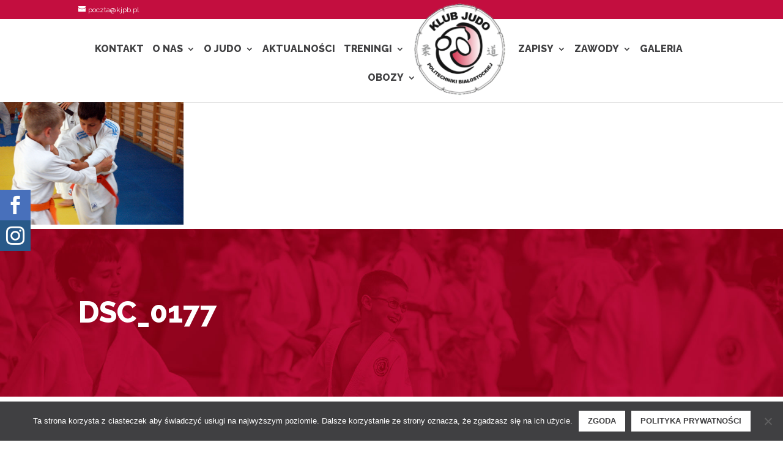

--- FILE ---
content_type: text/css
request_url: https://judo.bialystok.pl/wp-content/themes/judoteam/style.css?ver=4.22.1
body_size: 45273
content:
/*
 Theme Name:   Klub Judo Politechniki Białostockiej
 Theme URI:    https://akamadr.pl/
 Description:  Motyw stworzony dla klubu sportowego KJPB przez Akamadr. Jest to motyw potomny Divi.
 Author:       Kamila Lickiewicz & Adrian Waśko
 Author URI:   https://akamadr.pl/
 Template:     Divi
 Version:      1.0.0
*/



/**********************************************/
/*************** G L O B A L S ****************/
/**********************************************/

html {
    font-size: 16px;
}

body {
    font-size: 1rem;
    font-family: 'Raleway', Helvetica, Arial, sans-serif;
    font-weight: 400;
}


#et-main-area > p {
    padding: 0;
}


/* Divi buttons */

body .et_pb_button,
body.et_pb_button_helper_class .et_pb_button {
    font-weight: 800;
    text-transform: uppercase;
}

body .et_pb_button:hover,
body.et_pb_button_helper_class .et_pb_button,
body.et_pb_button_helper_class .et_pb_module.et_pb_button:hover {
    color: #fff;
}


.comment-reply-link:hover, .form-submit .et_pb_button:hover, .et_password_protected_form .et_submit_button:hover, .woocommerce a.button.alt:hover, .woocommerce-page a.button.alt:hover, .woocommerce button.button.alt:hover, .woocommerce-page button.button.alt:hover, .woocommerce input.button.alt:hover, .woocommerce-page input.button.alt:hover, .woocommerce #respond input#submit.alt:hover, .woocommerce-page #respond input#submit.alt:hover, .woocommerce #content input.button.alt:hover, .woocommerce-page #content input.button.alt:hover, .woocommerce a.button:hover, .woocommerce-page a.button:hover, .woocommerce button.button:hover, .woocommerce-page button.button:hover, .woocommerce input.button:hover, .woocommerce-page input.button:hover, .woocommerce #respond input#submit:hover, .woocommerce-page #respond input#submit:hover, .woocommerce #content input.button:hover, .woocommerce-page #content input.button:hover,
.et_pb_bg_layout_light.et_pb_button:hover {
    background-color: #c30e3f;
    color: #fff;
}



/* Header */

#et-info,
#et-secondary-menu > ul > li a {
    font-weight: normal;
}

#et-info-phone {
    display: none;
}

#top-menu li {
    padding-right: 10px;
}

#top-menu a {
    font-size: 0.8rem;
    font-weight: 800;
    text-transform: uppercase;
}

#top-menu li.current-menu-item > a,
#top-menu li.current-menu-ancestor > a {
    color: #c30e3f;
}

#top-menu li li a {
    padding: 6px 10px;
    font-size: 0.9rem;
    text-transform: none;
    font-weight: 600;
    line-height: 1.3;
}

.et_header_style_left #et-top-navigation, .et_header_style_split #et-top-navigation {
    padding-top: 22px;
}

.et_header_style_left #et-top-navigation nav > ul > li > a, .et_header_style_split #et-top-navigation nav > ul > li > a {
    padding-bottom: 22px;
}


@media (min-width: 981px) {
    #top-header {
        z-index: 99999;
    }

    #logo {
        position: relative;
        width: 75px;
        max-width: none;
        max-height: none;
        margin: -25px 0;
    }

    .centered-inline-logo-wrap {
        width: 85px!important;
    }
}

@media (min-width: 1200px) {
    #top-menu li {

    }

    #top-menu a {
        font-size: 1rem;
    }

    #logo {
        width: 150px;
    }

    .centered-inline-logo-wrap {
        width: 172px!important;
    }

    .et_header_style_left #et-top-navigation, .et_header_style_split #et-top-navigation {
        padding-top: 33px;
    }

    .et_header_style_left #et-top-navigation nav > ul > li > a, .et_header_style_split #et-top-navigation nav > ul > li > a {
        padding-bottom: 33px;
    }
}


@media (min-width: 1366px) {
    #top-menu a {
        font-size: 1.1rem;
    }
}


@media (max-width: 980px) {
    .et_header_style_split #main-header {
        padding: 10px 0px;
    }

    .et_header_style_split header#main-header .logo_container {
        width: 75%;
        float: left;
        text-align: left;
    }

    .et_header_style_split #et-top-navigation {
        width: 25%;
        float: left;
        padding-top: 15px;
    }

    .et_header_style_split #et_mobile_nav_menu {
        margin: 0px;
    }

    .et_header_style_split #main-header .mobile_nav {
        background-color: transparent;
        text-align: right;
        padding: 0px;
    }

    .et_header_style_split .mobile_nav .select_page {
        display: none;
    }

    .et_header_style_split .mobile_menu_bar {
        position: static;
        padding-bottom: 15px;
    }

    .et_header_style_split .et_mobile_menu {
        top: 57px;
    }
}

.et_mobile_menu {
    left: auto;
    right: 0px;
    width: 400%;
    text-align: left;
}

.et_mobile_menu li:last-of-type a {
    border-bottom: 0;
}

#main-header .et_mobile_menu .menu-item-has-children > a { background-color: transparent; position: relative; }
#main-header .et_mobile_menu .menu-item-has-children > a:after { font-family: 'ETmodules'; text-align: center; speak: none; font-weight: normal; font-variant: normal; text-transform: none; -webkit-font-smoothing: antialiased; position: absolute; }
#main-header .et_mobile_menu .menu-item-has-children > a:after { font-size: 16px; content: '\4c'; top: 13px; right: 10px; }
#main-header .et_mobile_menu .menu-item-has-children.visible > a:after { content: '\4d'; }
#main-header .et_mobile_menu ul.sub-menu { display: none !important; visibility: hidden !important;  -webkit-transition: all 1.5s ease-in-out;  transition: all 1.5s ease-in-out;}
#main-header .et_mobile_menu .visible > ul.sub-menu { display: block !important; visibility: visible !important; }



/* Quick actions */

.jt_qa_facebook,
.jt_qa_instagram,
.jt_qa_signup {
    position: fixed;
    top: 50%;
    left: 0;

    width: 50px;
    height: 50px;
    text-align: center;

    cursor: pointer;
    z-index: 9;
}

.jt_quick_actions {
    position: relative;
    z-index: 999;
}

.jt_quick_actions .et-pb-icon {
    padding: 10px;
    font-size: 30px;
    line-height: 1;
    color: #fff;
}

.jt_qa_facebook {
    margin-top: -50px;
    background-color: #4870bb;
}

.jt_qa_instagram {
    background: #285989;
}

.jt_qa_signup {
    margin-top: 50px;
    background-color: #c30e3f;
}



.jt_qa_wrapper_facebook,
.jt_qa_wrapper_instagram,
.jt_qa_wrapper_signup {
    position: fixed;
    top: 50%;
    left: -360px;
    z-index: 99;
}

.jt_qa_wrapper_facebook {
    margin-top: -280px;
    border: 5px solid #4870bb;
}

.jt_qa_wrapper_facebook iframe {
    display: block;
}

.jt_qa_wrapper_instagram {
    border: 5px solid #285989;
    margin-top: -230px;
    overflow: hidden;
}

.jt_qa_wrapper_instagram__iframe {
    margin-bottom: -40px;
}

.jt_qa_wrapper_signup {
    border: 5px solid #c30e3f;
    padding: 20px;
    width: 360px;
    height: 510px;
    margin-top: -170px;
    background-color: #fff;
}


.show_fb .jt_qa_wrapper_facebook,
.show_ig .jt_qa_wrapper_instagram,
.show_su .jt_qa_wrapper_signup {
    left: 0;
}

.show_fb .jt_qa_facebook,
.show_ig .jt_qa_instagram,
.show_su .jt_qa_signup {
    left: 360px;
}



.jt_qa_facebook,
.jt_qa_instagram,
.jt_qa_signup,
.jt_qa_wrapper_facebook,
.jt_qa_wrapper_instagram,
.jt_qa_wrapper_signup {
    -webkit-transition: all 0.3s;
    -moz-transition: all 0.3s;
    -o-transition: all 0.3s;
    transition: all 0.3s;
}


.jt_qa_wrapper_signup .et_pb_button,
.jt_qa_wrapper_signup .et_pb_button:hover {
    padding: 0.3em 1em!important;
}

.jt_qa_wrapper_signup .et_pb_button {
    cursor: pointer;
}


.jt_qa_wrapper_signup .section-header {
    font-size: 2rem;
    padding-bottom: 2rem;
}

.jt_qa_wrapper_signup .section-header:after {
    bottom: 1rem;
}

.jt_qa_wrapper_signup input[type="text"],
.jt_qa_wrapper_signup input[type="tel"] {
    width: 100%;
    padding: 8px 5px;
}

.jt_qa_wrapper_signup label {
    font-weight: 700;
}

.jt_qa_wrapper_signup .acceptance {
    font-size: 0.85rem;
    padding-bottom: 1rem;
}

.jt_qa_wrapper_signup .acceptance span.wpcf7-list-item {
    margin: 0;
}

.jt_qa_wrapper_signup div.wpcf7 .ajax-loader {
    margin: 0;
    float: left;
    height: 31px;
    padding-top: 15px;
}

div.wpcf7-validation-errors,
span.wpcf7-not-valid-tip {
    font-size: 0.85rem;
    margin-right: 0;
    margin-left: 0;
}

@media (max-width: 479px) {
    .jt_qa_wrapper_facebook,
    .jt_qa_wrapper_instagram,
    .jt_qa_wrapper_signup {
        width: 80%;
    }

    .show_fb .jt_qa_facebook,
    .show_ig .jt_qa_instagram,
    .show_su .jt_qa_signup {
        left: 80%;
    }
}



/**********************************************/
/************ M A I N   P A G E ***************/
/**********************************************/

/* Slider */

.jtpb_topslider .et_pb_slide {
    /* height: 488px; */
    padding: 0;
}

.jtpb_topslider .et-pb-active-slide .et_pb_slide_image,
.jtpb_topslider .et_pb_slide:first-child .et_pb_slide_image img.active {
    -webkit-animation-name: fadeRight;
    -moz-animation-name: fadeRight;
    -ms-animation-name: fadeRight;
    -o-animation-name: fadeRight;
    animation-name: fadeRight;
}

.jtpb_topslider .et_pb_slide_image,
.jtpb_topslider .et_pb_slide_video {
    margin-right: 0;
    margin-left: 5.5%;
    right: 0;
    left: auto;
}

.jtpb_topslider .et_pb_slide_with_image .et_pb_slide_description {
    float: left;
}

.jtpb_topslider  .et_pb_slide_description {
    padding-right: 0;
    padding-left: 0;
}

.jtpb_topslider  .et_pb_slide_description .et_pb_slide_title {
    position: relative;
    padding-bottom: 2.5rem;
    font-size: 2rem;
    font-weight: 800;
    letter-spacing: 2px;
    text-transform: uppercase;
}

.jtpb_topslider  .et_pb_slide_description .et_pb_slide_title:after {
    content: " ";
    display: block;
    position: absolute;
    left: 0;
    bottom: 1.5rem;
    width: 100px;
    height: 4px;
    background-color: #c30e3f;
}


@media only screen and (min-width: 981px) {
    .jtpb_topslider  .et_pb_slide_description .et_pb_slide_title {
        font-size: 3.4rem;
    }
}

@media (max-width: 980px) {
    .jtpb_topslider .et_pb_slide_description .et_pb_slide_title {
        font-weight: 800 !important;
    }

    .jtpb_topslider .et_pb_slide_content {
        font-size: 1rem;
    }
}

.et_pb_bg_layout_dark .et_pb_more_button.et_pb_button,
.jtpb_topslider .et_pb_bg_layout_dark .et_pb_more_button.et_pb_button {
    border-color: #fff;
    color: #fff;
}

.et_pb_bg_layout_dark .et_pb_more_button.et_pb_button:hover,
.jtpb_topslider .et_pb_bg_layout_dark .et_pb_more_button.et_pb_button:hover {
    border-color: #fff!important;
    background-color: #fff;
    color: #404042;
}

@media (max-width: 767px) {
    .jtpb_topslider .et_pb_slide_description,
    .jtpb_topslider .et_pb_slider_fullwidth_off .et_pb_slide_description,
    .jtpb_topslider .et_pb_slide_with_image .et_pb_slide_description {
        text-align: left;
    }

    .jtpb_topslider .et_pb_slider.et_pb_module .et_pb_slides .et_pb_slide_description h2.et_pb_slide_title {
        font-size: 1.8rem;
    }

    .jtpb_topslider .et_pb_slider.et_pb_module .et_pb_slides .et_pb_slide_content {
        font-size: 1rem;
    }
}

@media (max-width: 479px) {
    .jtpb_topslider .et-pb-slider-arrows {
        display: none;
    }
}


/* Sekcja powitanie */

.welcome-quote {
    padding: 0;
    font-size: 2rem;
    font-style: italic;
    line-height: 1.2;
    letter-spacing: 2px;
}

p.welcome-quote--author {
    padding: 15px 0 30px;
    text-align: right;
}

@media (min-width: 981px) {
    p.welcome-quote--author {
        padding: 0;
    }

    .welcome-quote,
    .welcome-quote--author {
        margin-right: 15%;
    }
}

/* Nagłówek sekcji */

.section-header {
    position: relative;
    padding-bottom: 3rem;
    font-size: 2rem;
    font-weight: 800;
    letter-spacing: 1px;
    text-transform: uppercase;
}

.et_pb_column_1_3 .section-header {
    font-size: 2rem;
}

.section-header:after {
    content: " ";
    display: block;
    position: absolute;
    left: 0;
    bottom: 1.5rem;
    width: 100px;
    height: 4px;
    background-color: #c30e3f;
}

.et_pb_text_align_center .section-header:after {
    left: 50%;
    margin-left: -50px;
}

@media (min-width: 768px) {
    .section-header,
    .et_pb_column_1_3 .section-header  {
        font-size: 3rem;
        letter-spacing: 2px;
    }
}


small {
    font-size: 0.8em;
}

.section-header small {
    display: inline-block;
    padding-bottom: 0.5rem;
}



/* Aktualności */

.kj_blog_long .entry-title {
    margin-top: 0;
    margin-bottom: 1.5rem;
    padding: 0;
    font-size: 1.7rem;
    font-weight: 700;

    overflow: hidden;
    text-overflow: ellipsis;
    display: -webkit-box;
    -webkit-box-orient: vertical;
    -webkit-line-clamp: 2;
    line-height: 2rem;
    max-height: 4rem;

    -webkit-box-sizing: content-box;

            box-sizing: content-box;
}

.kj_blog_short .entry-title {
    margin-top: 0;
    font-size: 1rem;
    font-weight: 700;

    overflow: hidden;
    text-overflow: ellipsis;
    display: -webkit-box;
    -webkit-box-orient: vertical;
    -webkit-line-clamp: 1;
    line-height: 1.5rem;
    max-height: 1.5rem;
}

 .kj_blog_long .jt_date {
    display: table-cell;
    vertical-align: top;
    width: 60px;
    padding-right: 10px;

    font-size: 1.25rem;
    line-height: 1;
    font-weight: 800;
    text-transform: uppercase;
}

.kj_blog_long .jt_date::first-line {
    font-size: 2.5rem;
}

.kj_blog_long .jt_post_content {
    display: table-cell;
    vertical-align: top;
}


.kj_blog_short .post-content,
.kj_blog_short .post-meta,
.kj_blog_long .post-meta,
.kj_blog_short .jt_date {
    display: none;
}

.kj_blog_long .jt_post_footer {
    padding-top: 1rem;
    padding-left: 60px;
}

.kj_blog_long .jt_post_footer_more_link,
.kj_blog_long .jt_post_footer_reactions {
    width: 50%;
    float: left;
}

.kj_blog_long .jt_post_footer_reactions {
    text-align: right;
}

@media (min-width: 480px) {
    .kj_blog_long .jt_date {
       width: 100px;
       padding-right: 0;
       font-size: 1.7rem;
   }

    .kj_blog_long .jt_date::first-line {
        font-size: 4rem;
    }

    .kj_blog_long .jt_post_footer {
        padding-left: 100px;
    }
}

.jt_post_footer_more_link .et-pb-icon {
    color: #c30e3f;
}

.jt_post_footer .et-pb-icon {
    font-size: 1rem;
    padding-right: 5px;
    vertical-align: middle;
}

.jt_post_footer .sl-button {
    padding-right: 10px;
}

.jt_post_footer #sl-loader {
    display: none!important;
}


.kj_blog_long.et_pb_posts a.more-link,
.jt_post_footer_reactions a {
    display: inline-block;
    color: #404042;
}

.kj_blog_long.et_pb_posts a.more-link .et-pb-icon {
    color: #404042;
}

.kj_blog_long.et_pb_posts a.more-link:hover,
.kj_blog_long.et_pb_posts a.more-link:hover .et-pb-icon,
.jt_post_footer_reactions a:hover {
    color: #c30e3f;
}


.kj_blog_short .jt_post {
    padding: 0.5rem 0;
    border-bottom: 1px solid #f9f9f9;
    display: table;
    width: 100%;
}

.kj_blog_short .et_pb_post {
    margin-bottom: 0;
}

.kj_blog_short .jt_post_content {
    display: table-cell;
}

.kj_blog_short .jt_post_footer {
    display: table-cell;
    width: 100px;
    text-align: right;
}




@media (min-width: 768px) {
    .kj_blog_long .et_pb_post,
    .kj_blog_short .et_pb_post {
        width: 48%;
        float: left;
    }

    .kj_blog_long .et_pb_post:nth-of-type(odd),
    .kj_blog_short .et_pb_post:nth-of-type(odd) {
        margin-right: 4%;
    }
}


/* Trenerzy */

.trenerzy_tel,
.trenerzy_mail {
    font-size: 1rem;
}

.trenerzy_tel a,
.trenerzy_mail a {
    color: inherit;
}

.trenerzy_tel {
    padding-top: 2rem;
    padding-bottom: 0.5rem;
}

.trenerzy_mail {
    padding-bottom: 2rem;
}

.trenerzy_tel .et-pb-icon,
.trenerzy_mail .et-pb-icon {
    font-size: 1em;
    padding-right: 10px;
    display: inline-block;
    vertical-align: middle;
}


.trenerzy_carousel .et_pb_team_member {
    padding: 0 50px;
}



.trenerzy_carousel .et_pb_team_member_description h4,
.trenerzy_carousel .et_pb_team_member_description .et_pb_member_position {
    display: inline-block;
    vertical-align: bottom;
}

.trenerzy_carousel .et_pb_team_member_description .et_pb_module_header {
    padding-bottom: 0;
    font-weight: 800;
}

.trenerzy_carousel .et_pb_member_position {
    padding-bottom: 0;
}


@media (min-width: 981px) {
    .trenerzy_carousel {
        margin-top: -150px;
    }
    .trenerzy_carousel .et_pb_team_member_description {
        padding-top: 8rem;
    }
}


.trenerzy_carousel .et-pb-arrow-prev,
.trenerzy_carousel .et-pb-arrow-next {
    color: rgba(0, 0, 0, 0.14);
    opacity: 1;
}

.trenerzy_carousel .et-pb-arrow-prev:hover,
.trenerzy_carousel .et-pb-arrow-next:hover {
    color: rgba(0, 0, 0, 0.3);
}

.trenerzy_carousel.owl-theme .owl-nav .disabled .et-pb-arrow-prev:hover,
.trenerzy_carousel.owl-theme .owl-nav .disabled .et-pb-arrow-next:hover {
    color: rgba(0, 0, 0, 0.14);
}

.trenerzy_carousel .et-pb-arrow-prev {
    left: 0;
}

.trenerzy_carousel .et-pb-arrow-next {
    right: 0;
}


.trenerzy_carousel.owl-theme .owl-nav {
    position: absolute;
    top: 50%;
    width: 100%;
}

.trenerzy_carousel.owl-theme .owl-nav [class*=owl-] {
    padding: 0;
    margin: 0;
    background: transparent;
}

@media (min-width: 981px) and (max-width: 1499px) {
    .trenerzy_carousel {
        margin-top: -100px;
    }
}

@media (min-width: 768px) and (max-width: 1499px) {
    .trenerzy_carousel .et_pb_team_member_image {
        display: block;
        float: none;
        max-width: none;
        margin: 0 auto;
    }

    .trenerzy_carousel .et_pb_team_member_image img {
        width: auto;
        margin: 0 auto;
    }

    .trenerzy_carousel .et_pb_team_member_description {
        position: absolute;
        bottom: 0;
        left: 50px;
        right: 50px;
        padding: 30px;
        background: rgba(255, 255, 255, 0.8);
    }

    .trenerzy_carousel .et_pb_team_member_description .et_pb_module_header {
        font-size: 1.5rem;
    }

    .trenerzy_tel {
        padding-top: 1rem;
    }

    .trenerzy_mail {
        padding-bottom: 1rem;
    }
}

@media (max-width: 767px) {
    .trenerzy_carousel .et_pb_team_member {
        display: -webkit-box;
        display: -ms-flexbox;
        display: flex;
        -webkit-box-orient: vertical;
        -webkit-box-direction: normal;
            -ms-flex-direction: column;
                flex-direction: column;
        padding: 0;
        padding-top: 50px;
    }

    .trenerzy_carousel .et_pb_team_member_image {
        -webkit-box-ordinal-group: 2;
            -ms-flex-order: 1;
                order: 1;
        padding-top: 30px;
        display: block;
        margin: 0 auto;
    }

    .trenerzy_carousel .et_pb_team_member_description {
        -webkit-box-ordinal-group: 1;
            -ms-flex-order: 0;
                order: 0;
    }
}


/* Call to action */

.section_cta {
    line-height: 1.5;
}

.cta-header {
    padding-bottom: 2rem;
    font-size: 2rem;
    font-weight: 800;
    letter-spacing: 1px;
    text-transform: uppercase;
}

.section_cta .et_pb_button,
.section_cta .et_pb_button:after {
    font-size: 1.125rem;
}

.et_pb_module .et_pb_bg_layout_dark.et_pb_button:hover,
.et_pb_bg_layout_dark.et_pb_button:hover {
    background: #fff;
    border-color: #fff!important;
    color: #404042!important;
}

@media (min-width: 768px) {
    .cta-header {
        font-size: 3rem;
        letter-spacing: 2px;
    }

    .section_cta {
        font-size: 1.3rem;
    }

    .section_cta .et_pb_button,
    .section_cta .et_pb_button:after {
        font-size: 1.5rem;
    }
}



/* Galerie zdjÄ™c */


.jt_gallery_permalink,
.jt_gallery_lightbox_item {
    display: inline-block;
    position: relative;
    width: 50px;
    height: 50px;
    padding: 12px;
    margin: 0 10px;
    border: 2px solid #fff;
    font-size: 24px;
    color: #fff;

    font-family: 'ETmodules';
    speak: none;
    font-style: normal;
    font-weight: normal;
    font-variant: normal;
    text-transform: none;
    line-height: 1;
    -webkit-font-smoothing: antialiased;
}

.jt_gallery_permalink:before,
.jt_gallery_lightbox_item:before {
    position: relative;
    z-index: 2;
}

.jt_gallery_permalink:before {
    content: "\e02b";
}

.jt_gallery_lightbox_item:before {
    content: "\55";
}

.jt_gallery_permalink:after,
.jt_gallery_lightbox_item:after {
    content: " ";
    position: absolute;
    top: 50%;
    left: 50%;
    -webkit-transform: translate(-50%, -50%);
            transform: translate(-50%, -50%);
    background: #fff;

    width: 0;
    height: 0;
    opacity: 0;
}

.jt_gallery_permalink,
.jt_gallery_lightbox_item,
.jt_gallery_permalink:after,
.jt_gallery_lightbox_item:after {
    -moz-transition: all 0.4s ease;
    -o-transition: all 0.4s ease;
    -webkit-transition: all 0.4s ease;
    transition: all 0.4s ease;
}

.jt_gallery_permalink:hover:after,
.jt_gallery_lightbox_item:hover:after {
    width: 50px;
    height: 50px;
    opacity: 1;
}

.jt_gallery_permalink:hover,
.jt_gallery_lightbox_item:hover {
    color: #c30e3f;
}

.jt_et_pb_fullwidth_portfolio .meta {
    position: absolute;
    top: 0;
    left: 0;
    bottom: 0;
    right: 0;
    background: rgba(202, 15, 68, 0.7);
    text-align: center;
    color: #fff;

    opacity: 0;
    visibility: hidden;

    -moz-transition: all 0.2s ease;
    -o-transition: all 0.2s ease;
    -webkit-transition: all 0.2s ease;
    transition: all 0.2s ease;
}

.jt_et_pb_fullwidth_portfolio .et_pb_portfolio_image:hover .meta {
    opacity: 1;
    visibility: visible;
}

.jt_et_pb_fullwidth_portfolio .jt_gallery_links {
    position: absolute;
    bottom: 20%;
    left: 50%;
    margin-left: -70px;
    opacity: 0;
}

.jt_et_pb_fullwidth_portfolio .jt_gallery_links,
.jt_et_pb_fullwidth_portfolio .jt_gallery_title,
.jt_et_pb_fullwidth_portfolio .jt_gallery_meta {
    -moz-transition: all 0.2s ease-in;
    -o-transition: all 0.2s ease-in;
    -webkit-transition: all 0.2s ease-in;
    transition: all 0.2s ease-in;
}

.jt_et_pb_fullwidth_portfolio .jt_gallery_title,
.jt_et_pb_fullwidth_portfolio .jt_gallery_meta {
    position: absolute;
    width: 100%;
    padding: 0 20px;
    left: 50%;
    -webkit-transform: translateX(-50%);
            transform: translateX(-50%);
    opacity: 0;
}

.jt_et_pb_fullwidth_portfolio .jt_gallery_title {
    top: -50px;
    color: #fff;
    text-transform: uppercase;
    font-size: 1.3rem;
    font-weight: 800;
}

.jt_et_pb_fullwidth_portfolio .jt_gallery_meta  {
    top: 30%;
}

.jt_et_pb_fullwidth_portfolio .et_pb_portfolio_image:hover .jt_gallery_links {
    opacity: 1;

    -moz-transition: all 0.4s ease-out 0.6s;
    -o-transition: all 0.4s ease-out 0.6s;
    -webkit-transition: all 0.4s ease-out 0.6s;
    transition: all 0.4s ease-out 0.6s;
}

.jt_et_pb_fullwidth_portfolio .et_pb_portfolio_image:hover .jt_gallery_title {
    top: 20%;
    opacity: 1;

    -moz-transition: all 0.2s ease-out 0.2s;
    -o-transition: all 0.2s ease-out 0.2s;
    -webkit-transition: all 0.2s ease-out 0.2s;
    transition: all 0.2s ease-out 0.2s;
}

.jt_et_pb_fullwidth_portfolio .et_pb_portfolio_image:hover .jt_gallery_meta  {
    top: 40%;
    opacity: 1;

    -moz-transition: all 0.2s ease-out 0.4s;
    -o-transition: all 0.2s ease-out 0.4s;
    -webkit-transition: all 0.2s ease-out 0.4s;
    transition: all 0.2s ease-out 0.4s;
}


.jt_et_pb_fullwidth_portfolio .owl-theme .owl-dots .owl-dot span {
    background: #d5d5d5;
}

.jt_et_pb_fullwidth_portfolio .owl-theme .owl-dots .owl-dot.active span, .owl-theme .owl-dots .owl-dot:hover span {
    background: #c30e3f;;
}




/* Sponsorzy */

.section_sponsors img {
    opacity: 0.2;

    filter: url("data:image/svg+xml;utf8,&lt;svg xmlns=\'http://www.w3.org/2000/svg\'&gt;&lt;filter id=\'grayscale\'&gt;&lt;feColorMatrix type=\'matrix\' values=\'0.3333 0.3333 0.3333 0 0 0.3333 0.3333 0.3333 0 0 0.3333 0.3333 0.3333 0 0 0 0 0 1 0\'/&gt;&lt;/filter&gt;&lt;/svg&gt;#grayscale"); /* Firefox 10+, Firefox on Android */
    filter: gray; /* IE6-9 */
    -webkit-filter: grayscale(100%); /* Chrome 19+, Safari 6+, Safari 6+ iOS */

    -webkit-transition: all 0.3s;

    transition: all 0.3s;
}

.section_sponsors img:hover {
    opacity: 1;

    filter: url("data:image/svg+xml;utf8,&lt;svg xmlns=\'http://www.w3.org/2000/svg\'&gt;&lt;filter id=\'grayscale\'&gt;&lt;feColorMatrix type=\'matrix\' values=\'1 0 0 0 0, 0 1 0 0 0, 0 0 1 0 0, 0 0 0 1 0\'/&gt;&lt;/filter&gt;&lt;/svg&gt;#grayscale");
    -webkit-filter: grayscale(0%);
}


@media (min-width: 480px) {
    .cols-5 .et_pb_module {
        width: 50%;
        float: left;
    }
}

@media (min-width: 480px) and  (max-width: 767px) {
    .cols-5 .et_pb_module:last-of-type {
        width: 100%;
    }
}

@media (min-width: 768px) {
    .cols-5 .et_pb_module {
        width: 20%;
        float: left;
    }
}


/* Mapa */

.kj_map .et_pb_map {
    height: 400px;
}


.map_info {
    max-width: 300px;
    padding: 30px;
    float: right;
    height: 300px;
    background-color: #fff;
    margin-bottom: -350px;
    margin-top: 50px;
    z-index: 3
}

.et_pb_row:last-child .et_pb_column.map_info:last-child {
    margin-bottom: -350px;
    margin-top: 50px;
}

.et_pb_section .et_pb_column.map_info .et_pb_module {
    margin-bottom: 0;
}

.map_info_title {
    padding-bottom: .5em;
    font-size: 1.2rem;
    font-weight: 700;
}

.map_info .et_pb_blurb_position_left .et-pb-icon {
    font-size: 1em;
    padding-top: 2px;
}

.map_info .et_pb_blurb_position_left .et_pb_main_blurb_image {
    width: 1rem;
}

.et_pb_gutters3 .map_info.et_pb_column_4_4 .et_pb_module.et_pb_blurb {
    margin-bottom: 1rem;
}

body #page-container .map_info .navi_button {
    display: block;
    padding: 0.5rem!important;
    border: 2px solid #c30e3f;
    font-size: 0.8rem;
    text-align: center;
    background: #c30e3f;
    color: #fff;
}

@media (min-width: 480px) {
    body #page-container .map_info .navi_button {
        padding: 0.5rem 1rem!important;
        font-size: 1rem;
    }
}

body #page-container .map_info .navi_button:hover {
    background: transparent;
    color: #c30e3f;
}

body #page-container .map_info .navi_button.et_pb_button:before {
    position: static;
    display: inline-block!important;
    padding-right: 5px;
    margin: 0;
    font-size: 1rem!important;
    -webkit-transition: color 0.2s;
    transition: color 0.2s;
}



/* Footer */

#footer-widgets {
    padding-top: 50px;
    font-size: 0.85rem;
}

#footer-widgets img {
    margin-top: -90px;
}

#footer-widgets .footer-widget li {
    padding-left: 0;
    margin-bottom: 1rem;
    font-size: 0.85rem;
}

#footer-widgets .footer-widget li:before {
    display: none;
}

#footer-widgets .footer-widget .widget_nav_menu  {
    width: 100%;
}

.et_pb_gutters3 .footer-widget,
.et_pb_gutters3.et_pb_footer_columns_1_4__1_2 .footer-widget:nth-child(3) .fwidget {
    margin-bottom: 50px;
}

@media (min-width: 480px) {
    #footer-widgets .footer-widget .widget_nav_menu {
        width: 33.3333%
    }

    .et_pb_gutters3.et_pb_footer_columns_1_4__1_2 .footer-widget:nth-child(3) .fwidget {
        margin-bottom: 0px!important;
    }

}

#footer-widgets .widget_custom_html strong {
    font-size: 1rem;
}



#footer-bottom {
    padding: 10px 0;
}

#footer-bottom .et-social-icon a {
    padding: 8px 9px;
    width: 35px;
    height: 35px;
    line-height: 18px;
    border-radius: 50%;
    background: rgba(255,255,255,0.1);
}

#footer-info {
    padding: 7px;
    font-size: 0.85rem;
}


.et-social-icons li {
    margin-left: 10px;
}

.et-social-twitter a.icon:before {
    content: "\e09a";
}


@media (min-width: 768px) and (max-width: 980px) {
    #footer-widgets .footer-widget:nth-of-type(3) {
        width: 100%!important;
        margin: 50px 0 0 0!important;
    }
}


/* Terminarze */

.et_pb_title_container .entry-title {
    margin: 0;
    padding: 0;
    font-size: 2rem;
    line-height: 1.2;
    font-weight: 800;
}

@media (min-width: 768px) {
    .et_pb_title_container .entry-title {
        padding: 2rem 0;
        font-size: 3rem;
    }
}


.tt_timetable .event,
.tt_timetable .event:hover {
    background: transparent;
}

.tabs_box_navigation.sf-timetable-menu .tabs_box_navigation_selected,
.sf-timetable-menu li ul li a:hover,
.sf-timetable-menu li ul li.selected a:hover {
    background-color: #c30e3f;
}

.tabs_box_navigation.sf-timetable-menu .tabs_box_navigation_selected {
    border-color: #c30e3f;
    width: 230px;
}

.sf-timetable-menu li ul {
    width: 268px;
}

.sf-timetable-menu li ul li {
    width: 258px;
}

@media screen and (max-width: 767px) {
    .tt_responsive .tt_timetable.small .tt_items_list span {
        display: block;
        margin-left: 0;
    }
}


/* Paginacja */

.wp-pagenavi {
    border-top: none;
    text-align: center;
}

.wp-pagenavi a, .wp-pagenavi span {
    border: 1px solid #e2e2e2!important;
    padding: 5px 10px;
    margin: 5px;
    display: inline-block;
}

.wp-pagenavi span.current,
.wp-pagenavi a:hover {
    background: #c30e3f;
    border-color: #c30e3f!important;
    color: #fff!important;
}


/* Blog - archiwum */

.blog .et_pb_post .entry-title,
.archive .et_pb_post .entry-title {
    margin: 0;
    padding-bottom: 1.5rem;
    font-weight: 700;
    font-size: 2rem;
}

.jt_blog__date {
    width: 60px;
    float: left;
    padding-right: 10px;
    font-size: 1.25rem;
    line-height: 1;
    font-weight: 800;
    text-align: justify;
    text-transform: uppercase;
}

.jt_blog__date::first-line {
    font-size: 2.5rem;
}

.jt_blog__content {
    width: calc(100% - 60px);
    float: left;
}

@media (min-width: 480px) {
    .jt_blog__date {
        width: 100px;
        padding-right: 0;
        font-size: 1.7rem;
    }

    .jt_blog__date::first-line {
        font-size: 4rem;
    }

    .jt_blog__content {
        width: calc(100% - 100px);
        float: left;
    }
}


.jt_blog__content .jt_post_footer {
    padding-top: 1rem;
}

.jt_blog__content .jt_post_footer_more_link,
.jt_blog__content .jt_post_footer_reactions {
    width: 50%;
    float: left;
}

.jt_blog__content .jt_post_footer_reactions {
    text-align: right;
}


#sidebar .widgettitle {
    padding-bottom: 1rem;
    font-size: 1.2rem;
    font-weight: 800;
}

#main-content .container:before {
    display: none;
}


.widget_search input#s,
.widget_search #searchsubmit {
    border: 1px solid #c30e3f;
}

.widget_search #s {
    -webkit-border-radius: 0;
    -moz-border-radius: 0;
    border-radius: 0;
}

.widget_search #searchsubmit {
    top: 0;
    right: 0;
    width: 40px;
    height: 40px;
    -webkit-border-radius: 0;
    -moz-border-radius: 0;
    border-radius: 0;
    background-color: #c30e3f;
    color: #fff;
    overflow: hidden;
}

.widget_search #searchsubmit .et-pb-icon {
    font-size: 1em;
}

.jt_breadcrumbs.et_pb_section {
    padding: 0;
}

.single-project .page_header + .et_pb_section {
    padding-top: 0!important;
    border-bottom: 1px solid #f9f9f9;
}

@media (max-width: 980px) {
    #main-content .container {
        padding-top: 30px;
    }
}

@media (min-width: 981px) {
    #main-content .container {
        padding-top: 1.7485%;
    }
}

.single-post .et_pb_post .entry-title {
    font-size: 2.5rem;
    font-weight: 800;
}

.single-post .et_pb_post .entry-content {
    padding-top: 0;
}

.jt_blog__share {
    padding-top: 30px;
}

.jt_blog__share .addtoany_list a {
    display: block;
    padding: 0.5rem 0;
}

.jt_blog__share .addtoany_list a:first-of-type {
    padding-top: 0;
}

.a2a_kit .a2a_svg {
    display: block;
}


.single-post .et_pb_post .entry-content a[href$= ".pdf"] {
    display: inline-block;
    padding-left: 20px;
    background-image: url([data-uri]);
    background-position: center left;
    background-repeat: no-repeat;
}

.et_post_meta_wrapper {
    padding-left: 60px;
}

#disqus_thread {
    padding-top: 30px;
}

@media (min-width: 480px) {
    .et_post_meta_wrapper {
        padding-left: 100px;
    }
}

@media (min-width: 981px) {
    #disqus_thread {
        padding-top: 60px;
    }
}

@media (max-width: 980px) {
    .single-post #sidebar {
        padding-left: 100px;
    }
}

@media (max-width: 479px) {
    .single-post #sidebar {
        padding-left: 60px;
    }
}


/* Kontakt */

.gm-style-iw {
    max-width: 300px;
}

.gm-style-iw h3 {
    font-size: 1.5rem;
}


/* Trenerzy */

.jt_trener.et_pb_row {
    border-bottom: 1px solid #f9f9f9;
}

.et_pb_section .jt_trener.et_pb_row:last-of-type {
    border-bottom: 0;
}

.jt_trener .et_pb_column.et_pb_column_3_4 .et_pb_module {
    margin-bottom: 0;
}

.jt_trener .et_pb_blurb {
    display: inline-block;
    padding: 10px 15px;
    margin: 20px 10px 0 0;
    background: #404042;
    vertical-align: top;
    -webkit-transition: all 0.4s ease-in-out;
    -moz-transition: all 0.4s ease-in-out;
    transition: all 0.4s ease-in-out;
}

.jt_trener .et_pb_blurb:last-of-type {
    background: #c30e3f;
}

.jt_trener .et_pb_blurb:hover {
    opacity: 0.8;
}

.jt_trener .et_pb_blurb_content {
    max-width: none;
}

.et_pb_blurb_position_left .et_pb_main_blurb_image {
    width: 1rem;
}

.jt_trener .et_pb_blurb_position_left .et-pb-icon,
.jt_trener .et_pb_module_header {
    padding-bottom: 0;
    font-size: 1rem;
}


.et_pb_row_3-4_1-4 .et_pb_column_1_4 .et_pb_widget_area_left {
    padding-right: 0;
    padding-left: 30px;
    border-right: none;
}

.et_pb_widget ul li {
    font-size: 1rem;
    margin-bottom: 1em;
}

.et_pb_widget ul li.current_page_item a {
    color: #c30e3f;
}


.lista ol:not(.lower-alpha) {
    list-style-type: none;
    counter-reset: item;
    margin: 0;
    padding: 0;
}


.lista ol:not(.lower-alpha) > li {
    display: table;
    counter-increment: item;
    margin-bottom: 0.6em;
}

.lista ol:not(.lower-alpha) > li::before {
    content: counters(item, ".") ". ";
    display: table-cell;
    padding-right: 1em;
}

.lista ol.lower-alpha {
    list-style-type: lower-alpha;
    list-style-position: outside;
    margin: 0;
    padding: 0.5em 0 0 1em;
}

.lista ol.lower-alpha ul {
    padding: 0.5em 0 0 1em;
}

.wciecie {
    display: block;
    padding-top: 1em;
    text-indent: 2em;
}


.entry-content .et_pb_text ul.kt_subpages {
    list-style: none;
    padding: 0;
    margin: 0;
}

.entry-content .et_pb_text ul.kt_subpages li {
    display: inline-block;
    padding: 0;
    margin: 0 1rem 1rem 0;
    font-size: 1.2rem;
    font-weight: 800;
    text-transform: uppercase;
}

.entry-content .et_pb_text ul.kt_subpages li:last-of-type {
    margin-right: 0;
}

.entry-content .et_pb_text ul.kt_subpages li a {
    display: inline-block;
    padding: 0.8rem 1rem;
    color: #fff;
    background-color: #c30e3f;
    -webkit-transition: all 0.3s ease-in-out;
    -moz-transition: all 0.3s ease-in-out;
    transition: all 0.3s ease-in-out;
}

.entry-content .et_pb_text ul.kt_subpages li a:hover {
    background: #404042;
}



/* Contact Form */

.et_pb_contact_submit.et_pb_button:hover {
    background: #c30e3f;
    color: #fff;
}

.acceptance-url .et_pb_contact_field_options_list {
    font-size: 80%;
}


.judo_breadcrumbs,
.jt_breadcrumbs {
    border-bottom: 1px solid #f9f9f9;
}

.entry-content table.judo-slowniczek,
.entry-content table.judo-oboz {
    padding: 0;
    border: 0;
    margin: 30px 0;
}

.entry-content table.judo-slowniczek tr td,
.entry-content table.judo-oboz tr td {
    vertical-align: top;
}

.entry-content table.judo-slowniczek tr td:first-of-type {
    padding-right: 1rem;
    font-size: 2rem;
    font-weight: bold;
    line-height: 1;
}

.entry-content table.judo-oboz tr td:first-of-type {
    padding-right: 2rem;
    font-weight: bold;
    text-transform: uppercase;
    text-align: right;
}

.entry-content table.judo-slowniczek tr td,
body.et-pb-preview #main-content .container table.judo-slowniczektr td,
.entry-content table.judo-oboz tr td,
body.et-pb-preview #main-content .container table.judo-oboz td {
    padding: 2rem 0;
    border-top: 0;
    border-bottom: 1px solid #f9f9f9;
}



.lista table .td-center {
    text-align: center;
}

.fw-bold {
    font-weight: bold;
}

.text-center {
    text-align: center;
}

.entry-content .lista tr th,
.entry-content .lista tr td {
    border-right: 1px solid #eee;
}

ul.brackets {
    list-style-type: none;
    counter-reset: brackets;
    margin: 0;
    padding: 0;
}


ul.brackets > li {
    display: table;
    counter-increment: brackets;
    margin-bottom: 0.6em;
}

ul.brackets > li::before {
    content: counters(brackets, ")") ")";
    display: table-cell;
    padding-right: 0.5em;
}

ul.brackets ul {
    list-style-type: none;
    margin: 0;
    padding: 0;
}


ul.brackets ul > li {
    display: table;
}

ul.brackets ul > li::before {
    content: "â€“";
    display: table-cell;
    padding-right: 0.5em;
}



.lista ol ul  {
    padding-top: 1em;
    padding-bottom: 1em;
}


.pl-4rem {
    display: block;
    padding-left: 4rem;
}

table.layout-fixed {
    table-layout: fixed;
    margin: 0;
    margin-bottom: 2em;
}

.entry-content .lista table.layout-fixed tr th,
.entry-content .lista table.layout-fixed tr td {
    border-right: 0;
}

table.layout-fixed ul {
    padding: 0;
    list-style-position: inside;
}

.caps {
    text-transform: uppercase;
}

@media (max-width: 980px) {
    .et_pb_row_3-4_1-4 .et_pb_column_1_4 .et_pb_widget_area_left {
        padding-left: 0;
    }
}

#cn-accept-cookie.et_pb_button,
#cn-more-info.et_pb_button {
    border-color: #fff;
    background: #fff;
    color: #404042;
    font-size: 1em;
    white-space: nowrap;
}

#cn-accept-cookie.et_pb_button:hover,
#cn-more-info.et_pb_button:hover {
    background: #c30e3f;
    color: #fff;
}

@media (max-width: 1199px) {
    #cn-notice-text {
        display: block;
        padding-bottom: 10px;
    }
}


--- FILE ---
content_type: text/css
request_url: https://judo.bialystok.pl/wp-content/et-cache/2089/et-core-unified-cpt-deferred-2089.min.css?ver=1763159234
body_size: 138
content:
div.et_pb_section.et_pb_section_0{background-image:url(http://judo.bialystok.pl/wp-content/uploads/2017/10/naglowek_strony.jpg)!important}

--- FILE ---
content_type: application/javascript
request_url: https://judo.bialystok.pl/wp-content/themes/judoteam/js/custom.js?ver=1.0
body_size: 3808
content:
(function($) {
    if ( $('.jt_gallery_lightbox').length ) {
        // swipe support in magnific popup only if gallery exists
        var magnificPopup = $.magnificPopup.instance;

        $( 'body' ).on( 'swiperight', '.mfp-container', function() {
            magnificPopup.prev();
        } );
        $( 'body' ).on( 'swipeleft', '.mfp-container', function() {
            magnificPopup.next();
        } );

        $('.jt_gallery_lightbox').each(function() {
            $(this).magnificPopup( {
                delegate: '.jt_gallery_lightbox_item',
                type: 'image',
                removalDelay: 500,
                gallery: {
                    enabled: true,
                    navigateByImgClick: true
                },
                mainClass: 'mfp-fade',
                zoom: {
                    duration: 500,
                    opener: function(element) {
                        return element.find('img');
                    }
                }
            } );
        });
        // prevent attaching of any further actions on click
         $('.jt_gallery_lightbox').find( '.jt_gallery_lightbox_item' ).unbind( 'click' );
    }

    $(document).ready(function() {
        $('.jt_et_pb_fp_carousel').owlCarousel({
            margin: 0,
            nav: false,
            dots: true,
            navText: ['<span class="et-pb-arrow-prev"></span>', '<span class="et-pb-arrow-next"></span>'],
            responsive:{
                0:{
                    items:1
                },
                400:{
                    items:2
                },
                640:{
                    items:3
                },
                960:{
                    items:4
                },
                1280:{
                    items:5
                },
                1600:{
                    items:6
                }
            }
        });

        $('.trenerzy_carousel').owlCarousel({
            margin: 0,
            nav: true,
            dots: false,
            navText: ['<span class="et-pb-arrow-prev"></span>', '<span class="et-pb-arrow-next"></span>'],
            items:1,
			autoHeight: true
        });
    });

    $('.jt_qa_facebook').click( function() {
        $(this).parent().toggleClass('show_fb');
    });
    $('.jt_qa_instagram').click( function() {
        $(this).parent().toggleClass('show_ig');
    });
    $('.jt_qa_signup').click( function() {
        $(this).parent().toggleClass('show_su');
    });

    function setup_collapsible_submenus() {
        var $menu = $('#mobile_menu'),
            top_level_link = '#mobile_menu .menu-item-has-children > a';

        $menu.find('a').each(function() {
            $(this).off('click');

            if ( $(this).is(top_level_link) ) {
                $(this).attr('href', '#');
            }

            if ( ! $(this).siblings('.sub-menu').length ) {
                $(this).on('click', function(event) {
                    $(this).parents('.mobile_nav').trigger('click');
                });
            } else {
                $(this).on('click', function(event) {
                    event.preventDefault();
                    $(this).parent().toggleClass('visible');
                });
            }
        });
    }

    $(window).load(function() {
        setTimeout(function() {
            setup_collapsible_submenus();
        }, 700);
    });

    $(document).ready(function() {
        if ( $('.acceptance-url').length ) {
            var label = $('.acceptance-url').find('label[for="et_pb_contact_acceptance_3_0"]'),
                html = label.html();
                
            html = html + '<br /><a href=""//judo.bialystok.pl/polityka-prywatnosci/">Dowiedz się więcej</a>';
            label.html(html);
        }
    });



})(jQuery);
